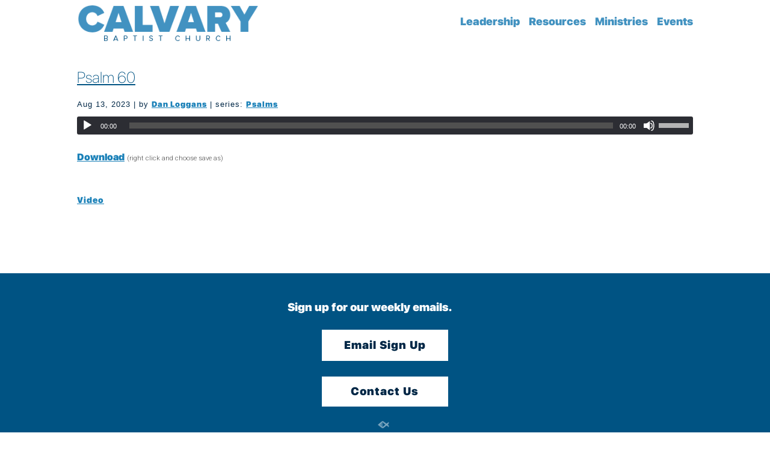

--- FILE ---
content_type: text/html; charset=UTF-8
request_url: https://www.cbcnormal.org/sermons/psalm-60/
body_size: 19541
content:
<!DOCTYPE html>
<html xmlns="http://www.w3.org/1999/xhtml" lang="en-US">
<head profile="http://gmpg.org/xfn/11">
<meta http-equiv="Content-Type" content="text/html; charset=UTF-8" />
<meta name="viewport" content="width=device-width" />
<meta name="apple-mobile-web-app-capable" content="no" />
<meta name="apple-mobile-web-app-status-bar-style" content="black" />

<title>Psalm 60 - Calvary Baptist Church</title>

			<meta property="og:url"           content="https://www.cbcnormal.org/sermons/psalm-60/" />
			<meta property="og:type"          content="article" />
			<meta property="og:title"         content="Psalm 60" />
			<meta property="og:image"         content="" />
			<meta property="og:description"   content="&#034;Sermon 2023-08-13&#034;. Released: 2023." />
				<link rel="apple-touch-icon" href="https://www.cbcnormal.org/wp-content/themes/SFWebTemplate/apple-touch-icon.png" />
	<link rel="stylesheet" id="SFstyle" href="https://www.cbcnormal.org/wp-content/themes/SFWebTemplate/style.css?ver=8.5.18" type="text/css" media="screen" />
<link rel="stylesheet" id="design_css" href="//sftheme.truepath.com/60/60.css" type="text/css" media="screen" />
<link id="mobileSheet" rel="stylesheet" href="https://www.cbcnormal.org/wp-content/themes/SFWebTemplate/mobile.css" type="text/css" media="screen" />
<link rel="pingback" href="https://www.cbcnormal.org/xmlrpc.php" />

<style>
	body .plFrontPage .SFblank {
	background:#FFF !important;
	background:rgba(255,255,255,0.7) !important;
	}
</style>
<!--[if lte IE 6]>
	<style type="text/css">
		img { behavior: url(https://www.cbcnormal.org/wp-content/themes/SFWebTemplate/js/iepngfix.htc) }
	</style> 
<![endif]-->

<meta name='robots' content='index, follow, max-image-preview:large, max-snippet:-1, max-video-preview:-1' />
	<style>img:is([sizes="auto" i], [sizes^="auto," i]) { contain-intrinsic-size: 3000px 1500px }</style>
	<style id="BGbackground">
/* Textures used by permission, based on http://subtlepatterns.com*/ body,body >#full_bg{background:rgb(255,255,255);background:rgba(255,255,255,1) /*nocover*/ url("https://sftheme.truepath.com/custom/textures/undefined.png") /*nocover*/;filter: progid:DXImageTransform.Microsoft.gradient(GradientType=0,startColorstr='#ffffffff', endColorstr='#ffffffff');}</style>
<style id="BGcontent"></style><style id="BGnav">
/* Textures used by permission, based on http://subtlepatterns.com*/ #body_wrapper #header,#body_wrapper #main_nav ul,body.menuOverflow #main_nav,.toTop{background:rgb(255,255,255);background:rgba(255,255,255,1) /*nocover*/ url("https://sftheme.truepath.com/custom/textures/undefined.png") /*nocover*/;filter: progid:DXImageTransform.Microsoft.gradient(GradientType=0,startColorstr='#ffffffff', endColorstr='#ffffffff');}</style>

	<!-- This site is optimized with the Yoast SEO plugin v24.4 - https://yoast.com/wordpress/plugins/seo/ -->
	<link rel="canonical" href="https://www.cbcnormal.org/sermons/psalm-60/" />
	<meta property="og:locale" content="en_US" />
	<meta property="og:type" content="article" />
	<meta property="og:title" content="Psalm 60 - Calvary Baptist Church" />
	<meta property="og:url" content="https://www.cbcnormal.org/sermons/psalm-60/" />
	<meta property="og:site_name" content="Calvary Baptist Church" />
	<meta property="article:modified_time" content="2023-08-14T16:21:27+00:00" />
	<meta name="twitter:card" content="summary_large_image" />
	<script type="application/ld+json" class="yoast-schema-graph">{"@context":"https://schema.org","@graph":[{"@type":"WebPage","@id":"https://www.cbcnormal.org/sermons/psalm-60/","url":"https://www.cbcnormal.org/sermons/psalm-60/","name":"Psalm 60 - Calvary Baptist Church","isPartOf":{"@id":"https://www.cbcnormal.org/#website"},"datePublished":"2023-08-13T16:31:04+00:00","dateModified":"2023-08-14T16:21:27+00:00","breadcrumb":{"@id":"https://www.cbcnormal.org/sermons/psalm-60/#breadcrumb"},"inLanguage":"en-US","potentialAction":[{"@type":"ReadAction","target":["https://www.cbcnormal.org/sermons/psalm-60/"]}]},{"@type":"BreadcrumbList","@id":"https://www.cbcnormal.org/sermons/psalm-60/#breadcrumb","itemListElement":[{"@type":"ListItem","position":1,"name":"Home","item":"https://www.cbcnormal.org/"},{"@type":"ListItem","position":2,"name":"Sermons","item":"https://www.cbcnormal.org/sermons/"},{"@type":"ListItem","position":3,"name":"Psalm 60"}]},{"@type":"WebSite","@id":"https://www.cbcnormal.org/#website","url":"https://www.cbcnormal.org/","name":"Calvary Baptist Church","description":"Calvary Baptist Church Normal IL","potentialAction":[{"@type":"SearchAction","target":{"@type":"EntryPoint","urlTemplate":"https://www.cbcnormal.org/?s={search_term_string}"},"query-input":{"@type":"PropertyValueSpecification","valueRequired":true,"valueName":"search_term_string"}}],"inLanguage":"en-US"}]}</script>
	<!-- / Yoast SEO plugin. -->


<link href='https://fonts.gstatic.com' crossorigin rel='preconnect' />
<link rel="alternate" type="text/xml" title="Calvary Baptist Church &raquo; Feed" href="https://www.cbcnormal.org/feed/" />
<link rel="alternate" type="text/xml" title="Calvary Baptist Church &raquo; Comments Feed" href="https://www.cbcnormal.org/comments/feed/" />
<style></style>		<!-- This site uses the Google Analytics by MonsterInsights plugin v9.11.1 - Using Analytics tracking - https://www.monsterinsights.com/ -->
							<script src="//www.googletagmanager.com/gtag/js?id=G-50QEE3VJL6"  data-cfasync="false" data-wpfc-render="false" type="text/javascript" async></script>
			<script data-cfasync="false" data-wpfc-render="false" type="text/javascript">
				var mi_version = '9.11.1';
				var mi_track_user = true;
				var mi_no_track_reason = '';
								var MonsterInsightsDefaultLocations = {"page_location":"https:\/\/www.cbcnormal.org\/sermons\/psalm-60\/"};
								if ( typeof MonsterInsightsPrivacyGuardFilter === 'function' ) {
					var MonsterInsightsLocations = (typeof MonsterInsightsExcludeQuery === 'object') ? MonsterInsightsPrivacyGuardFilter( MonsterInsightsExcludeQuery ) : MonsterInsightsPrivacyGuardFilter( MonsterInsightsDefaultLocations );
				} else {
					var MonsterInsightsLocations = (typeof MonsterInsightsExcludeQuery === 'object') ? MonsterInsightsExcludeQuery : MonsterInsightsDefaultLocations;
				}

								var disableStrs = [
										'ga-disable-G-50QEE3VJL6',
									];

				/* Function to detect opted out users */
				function __gtagTrackerIsOptedOut() {
					for (var index = 0; index < disableStrs.length; index++) {
						if (document.cookie.indexOf(disableStrs[index] + '=true') > -1) {
							return true;
						}
					}

					return false;
				}

				/* Disable tracking if the opt-out cookie exists. */
				if (__gtagTrackerIsOptedOut()) {
					for (var index = 0; index < disableStrs.length; index++) {
						window[disableStrs[index]] = true;
					}
				}

				/* Opt-out function */
				function __gtagTrackerOptout() {
					for (var index = 0; index < disableStrs.length; index++) {
						document.cookie = disableStrs[index] + '=true; expires=Thu, 31 Dec 2099 23:59:59 UTC; path=/';
						window[disableStrs[index]] = true;
					}
				}

				if ('undefined' === typeof gaOptout) {
					function gaOptout() {
						__gtagTrackerOptout();
					}
				}
								window.dataLayer = window.dataLayer || [];

				window.MonsterInsightsDualTracker = {
					helpers: {},
					trackers: {},
				};
				if (mi_track_user) {
					function __gtagDataLayer() {
						dataLayer.push(arguments);
					}

					function __gtagTracker(type, name, parameters) {
						if (!parameters) {
							parameters = {};
						}

						if (parameters.send_to) {
							__gtagDataLayer.apply(null, arguments);
							return;
						}

						if (type === 'event') {
														parameters.send_to = monsterinsights_frontend.v4_id;
							var hookName = name;
							if (typeof parameters['event_category'] !== 'undefined') {
								hookName = parameters['event_category'] + ':' + name;
							}

							if (typeof MonsterInsightsDualTracker.trackers[hookName] !== 'undefined') {
								MonsterInsightsDualTracker.trackers[hookName](parameters);
							} else {
								__gtagDataLayer('event', name, parameters);
							}
							
						} else {
							__gtagDataLayer.apply(null, arguments);
						}
					}

					__gtagTracker('js', new Date());
					__gtagTracker('set', {
						'developer_id.dZGIzZG': true,
											});
					if ( MonsterInsightsLocations.page_location ) {
						__gtagTracker('set', MonsterInsightsLocations);
					}
										__gtagTracker('config', 'G-50QEE3VJL6', {"forceSSL":"true","link_attribution":"true"} );
										window.gtag = __gtagTracker;										(function () {
						/* https://developers.google.com/analytics/devguides/collection/analyticsjs/ */
						/* ga and __gaTracker compatibility shim. */
						var noopfn = function () {
							return null;
						};
						var newtracker = function () {
							return new Tracker();
						};
						var Tracker = function () {
							return null;
						};
						var p = Tracker.prototype;
						p.get = noopfn;
						p.set = noopfn;
						p.send = function () {
							var args = Array.prototype.slice.call(arguments);
							args.unshift('send');
							__gaTracker.apply(null, args);
						};
						var __gaTracker = function () {
							var len = arguments.length;
							if (len === 0) {
								return;
							}
							var f = arguments[len - 1];
							if (typeof f !== 'object' || f === null || typeof f.hitCallback !== 'function') {
								if ('send' === arguments[0]) {
									var hitConverted, hitObject = false, action;
									if ('event' === arguments[1]) {
										if ('undefined' !== typeof arguments[3]) {
											hitObject = {
												'eventAction': arguments[3],
												'eventCategory': arguments[2],
												'eventLabel': arguments[4],
												'value': arguments[5] ? arguments[5] : 1,
											}
										}
									}
									if ('pageview' === arguments[1]) {
										if ('undefined' !== typeof arguments[2]) {
											hitObject = {
												'eventAction': 'page_view',
												'page_path': arguments[2],
											}
										}
									}
									if (typeof arguments[2] === 'object') {
										hitObject = arguments[2];
									}
									if (typeof arguments[5] === 'object') {
										Object.assign(hitObject, arguments[5]);
									}
									if ('undefined' !== typeof arguments[1].hitType) {
										hitObject = arguments[1];
										if ('pageview' === hitObject.hitType) {
											hitObject.eventAction = 'page_view';
										}
									}
									if (hitObject) {
										action = 'timing' === arguments[1].hitType ? 'timing_complete' : hitObject.eventAction;
										hitConverted = mapArgs(hitObject);
										__gtagTracker('event', action, hitConverted);
									}
								}
								return;
							}

							function mapArgs(args) {
								var arg, hit = {};
								var gaMap = {
									'eventCategory': 'event_category',
									'eventAction': 'event_action',
									'eventLabel': 'event_label',
									'eventValue': 'event_value',
									'nonInteraction': 'non_interaction',
									'timingCategory': 'event_category',
									'timingVar': 'name',
									'timingValue': 'value',
									'timingLabel': 'event_label',
									'page': 'page_path',
									'location': 'page_location',
									'title': 'page_title',
									'referrer' : 'page_referrer',
								};
								for (arg in args) {
																		if (!(!args.hasOwnProperty(arg) || !gaMap.hasOwnProperty(arg))) {
										hit[gaMap[arg]] = args[arg];
									} else {
										hit[arg] = args[arg];
									}
								}
								return hit;
							}

							try {
								f.hitCallback();
							} catch (ex) {
							}
						};
						__gaTracker.create = newtracker;
						__gaTracker.getByName = newtracker;
						__gaTracker.getAll = function () {
							return [];
						};
						__gaTracker.remove = noopfn;
						__gaTracker.loaded = true;
						window['__gaTracker'] = __gaTracker;
					})();
									} else {
										console.log("");
					(function () {
						function __gtagTracker() {
							return null;
						}

						window['__gtagTracker'] = __gtagTracker;
						window['gtag'] = __gtagTracker;
					})();
									}
			</script>
							<!-- / Google Analytics by MonsterInsights -->
		<script type="text/javascript">
/* <![CDATA[ */
window._wpemojiSettings = {"baseUrl":"https:\/\/s.w.org\/images\/core\/emoji\/16.0.1\/72x72\/","ext":".png","svgUrl":"https:\/\/s.w.org\/images\/core\/emoji\/16.0.1\/svg\/","svgExt":".svg","source":{"concatemoji":"https:\/\/www.cbcnormal.org\/wp-includes\/js\/wp-emoji-release.min.js?ver=6.8.3"}};
/*! This file is auto-generated */
!function(s,n){var o,i,e;function c(e){try{var t={supportTests:e,timestamp:(new Date).valueOf()};sessionStorage.setItem(o,JSON.stringify(t))}catch(e){}}function p(e,t,n){e.clearRect(0,0,e.canvas.width,e.canvas.height),e.fillText(t,0,0);var t=new Uint32Array(e.getImageData(0,0,e.canvas.width,e.canvas.height).data),a=(e.clearRect(0,0,e.canvas.width,e.canvas.height),e.fillText(n,0,0),new Uint32Array(e.getImageData(0,0,e.canvas.width,e.canvas.height).data));return t.every(function(e,t){return e===a[t]})}function u(e,t){e.clearRect(0,0,e.canvas.width,e.canvas.height),e.fillText(t,0,0);for(var n=e.getImageData(16,16,1,1),a=0;a<n.data.length;a++)if(0!==n.data[a])return!1;return!0}function f(e,t,n,a){switch(t){case"flag":return n(e,"\ud83c\udff3\ufe0f\u200d\u26a7\ufe0f","\ud83c\udff3\ufe0f\u200b\u26a7\ufe0f")?!1:!n(e,"\ud83c\udde8\ud83c\uddf6","\ud83c\udde8\u200b\ud83c\uddf6")&&!n(e,"\ud83c\udff4\udb40\udc67\udb40\udc62\udb40\udc65\udb40\udc6e\udb40\udc67\udb40\udc7f","\ud83c\udff4\u200b\udb40\udc67\u200b\udb40\udc62\u200b\udb40\udc65\u200b\udb40\udc6e\u200b\udb40\udc67\u200b\udb40\udc7f");case"emoji":return!a(e,"\ud83e\udedf")}return!1}function g(e,t,n,a){var r="undefined"!=typeof WorkerGlobalScope&&self instanceof WorkerGlobalScope?new OffscreenCanvas(300,150):s.createElement("canvas"),o=r.getContext("2d",{willReadFrequently:!0}),i=(o.textBaseline="top",o.font="600 32px Arial",{});return e.forEach(function(e){i[e]=t(o,e,n,a)}),i}function t(e){var t=s.createElement("script");t.src=e,t.defer=!0,s.head.appendChild(t)}"undefined"!=typeof Promise&&(o="wpEmojiSettingsSupports",i=["flag","emoji"],n.supports={everything:!0,everythingExceptFlag:!0},e=new Promise(function(e){s.addEventListener("DOMContentLoaded",e,{once:!0})}),new Promise(function(t){var n=function(){try{var e=JSON.parse(sessionStorage.getItem(o));if("object"==typeof e&&"number"==typeof e.timestamp&&(new Date).valueOf()<e.timestamp+604800&&"object"==typeof e.supportTests)return e.supportTests}catch(e){}return null}();if(!n){if("undefined"!=typeof Worker&&"undefined"!=typeof OffscreenCanvas&&"undefined"!=typeof URL&&URL.createObjectURL&&"undefined"!=typeof Blob)try{var e="postMessage("+g.toString()+"("+[JSON.stringify(i),f.toString(),p.toString(),u.toString()].join(",")+"));",a=new Blob([e],{type:"text/javascript"}),r=new Worker(URL.createObjectURL(a),{name:"wpTestEmojiSupports"});return void(r.onmessage=function(e){c(n=e.data),r.terminate(),t(n)})}catch(e){}c(n=g(i,f,p,u))}t(n)}).then(function(e){for(var t in e)n.supports[t]=e[t],n.supports.everything=n.supports.everything&&n.supports[t],"flag"!==t&&(n.supports.everythingExceptFlag=n.supports.everythingExceptFlag&&n.supports[t]);n.supports.everythingExceptFlag=n.supports.everythingExceptFlag&&!n.supports.flag,n.DOMReady=!1,n.readyCallback=function(){n.DOMReady=!0}}).then(function(){return e}).then(function(){var e;n.supports.everything||(n.readyCallback(),(e=n.source||{}).concatemoji?t(e.concatemoji):e.wpemoji&&e.twemoji&&(t(e.twemoji),t(e.wpemoji)))}))}((window,document),window._wpemojiSettings);
/* ]]> */
</script>
<style>@import "";

	@font-face {
		font-family:'OpenSans-Bold';
		font-style:normal;
		src: url(https://www.cbcnormal.org/wp-content/uploads/2014/03/OpenSans-Bold.ttf);
	}
	@font-face {
		font-family:'OpenSans-Light';
		font-style:normal;
		src: url(https://www.cbcnormal.org/wp-content/uploads/2014/03/OpenSans-Light.ttf);
	}
	@font-face {
		font-family:'OpenSans-Regular';
		font-style:normal;
		src: url(https://www.cbcnormal.org/wp-content/uploads/2014/03/OpenSans-Regular.ttf);
	}
	@font-face {
		font-family:'Santi Rey - Gazpacho Heavy copy';
		font-style:normal;
		src: url(https://www.cbcnormal.org/wp-content/uploads/2021/02/Santi-Rey-Gazpacho-Heavy-copy.otf);
	}
	@font-face {
		font-family:'Santi Rey - Gazpacho Thin copy';
		font-style:normal;
		src: url(https://www.cbcnormal.org/wp-content/uploads/2021/02/Santi-Rey-Gazpacho-Thin-copy.otf);
	}
	@font-face {
		font-family:'SF-Pro-Display-Black';
		font-style:normal;
		src: url(https://www.cbcnormal.org/wp-content/uploads/2021/02/SF-Pro-Display-Black.otf);
	}
	@font-face {
		font-family:'SF-Pro-Display-Thin';
		font-style:normal;
		src: url(https://www.cbcnormal.org/wp-content/uploads/2021/02/SF-Pro-Display-Thin.otf);
	}</style><link rel="stylesheet" type="text/css" href="https://fonts.googleapis.com/css?family=ABeeZee|Abril+Fatface|Aguafina+Script|Alegreya%3A400%2C700|Alfa+Slab+One|Antic+Didone|Archivo+Narrow%3A400%2C700|Arimo%3A400%2C700|Arvo%3A400%2C700|Bangers|Bevan|Bowlby+One|Cabin%3A400%2C500%2C600%2C700|Cantata+One|Carrois+Gothic|Caudex%3A400%2C700|Cinzel%3A400%2C700|Cinzel+Decorative%3A400%2C700|Codystar%3A300%2C400|Comfortaa%3A300%2C400%2C700|Covered+By+Your+Grace%3A400|Cutive|Dancing+Script%3A400%2C700|Domine%3A400%2C700|Droid+Sans%3A400%2C700|Droid+Serif%3A400%2C700|Englebert|Enriqueta%3A400%2C700|Exo+2%3A300%2C400%2C600%2C700|Fauna+One|Fjalla+One|Gentium+Book+Basic%3A400%2C400italic%2C700|Glegoo%3A400%2C700|Gloria+Hallelujah|Great+Vibes|Gruppo|Hammersmith+One|Holtwood+One+SC|Julius+Sans+One|Jura%3A300%2C400%2C600|Lato%3A300%2C400%2C700|Libre+Baskerville%3A400%2C700|Lobster+Two%3A400%2C400italic%2C700%2C700italic|Lora%3A400%2C700|Maiden+Orange|Merriweather%3A300%2C400%2C700%2C900|Michroma|Montserrat%3A300%2C400%2C700|Nixie+One|Numans|Old+Standard+TT%3A400%2C700|Open+Sans%3A300%2C400%2C600%2C700|Open+Sans+Condensed%3A300%2C300italic%2C700|Oswald%3A300%2C400%2C700|Ovo|Pacifico|Passion+One%3A400%2C700|Permanent+Marker|Playfair+Display%3A400%2C700%2C900|Poiret+One%3A400|Pontano+Sans|Prata|Poppins|PT+Sans+Narrow%3A400%2C700|PT+Serif%3A400%2C700|Questrial|Quicksand%3A400%2C700|Raleway%3A300%2C400%2C600%2C700|Raleway+Dots|Righteous|Roboto%3A300%2C400%2C700|Roboto+Condensed%3A300%2C400%2C700|Roboto+Slab%3A300%2C400%2C700|Rokkitt%3A400%2C700|Sacramento|Sanchez|Sansita+One|Satisfy|Shadows+Into+Light|Sigmar+One|Slabo+13px%3A400|Source+Sans+Pro%3A200%2C300%2C400%2C600%2C700%2C900|Source+Serif+Pro%3A400%2C600%2C700|Ubuntu%3A300%2C400%2C700|Viga|Wire+One"><link rel='stylesheet' id='btnStyle-css' href='https://www.cbcnormal.org/wp-content/themes/SFWebTemplate/plugins/Layout/css/linkBtnStyle.css?ver=8.5.18' type='text/css' media='all' />
<link rel='stylesheet' id='fontello-css' href='https://www.cbcnormal.org/wp-content/themes/SFWebTemplate/plugins/blog/css/css/fontello.css?ver=6.8.3' type='text/css' media='all' />
<link rel='stylesheet' id='mediaelement-css' href='https://www.cbcnormal.org/wp-includes/js/mediaelement/mediaelementplayer-legacy.min.css?ver=4.2.17' type='text/css' media='all' />
<link rel='stylesheet' id='wp-mediaelement-css' href='https://www.cbcnormal.org/wp-includes/js/mediaelement/wp-mediaelement.min.css?ver=6.8.3' type='text/css' media='all' />
<style id='wp-emoji-styles-inline-css' type='text/css'>

	img.wp-smiley, img.emoji {
		display: inline !important;
		border: none !important;
		box-shadow: none !important;
		height: 1em !important;
		width: 1em !important;
		margin: 0 0.07em !important;
		vertical-align: -0.1em !important;
		background: none !important;
		padding: 0 !important;
	}
</style>
<link rel='stylesheet' id='wp-block-library-css' href='https://www.cbcnormal.org/wp-includes/css/dist/block-library/style.min.css?ver=6.8.3' type='text/css' media='all' />
<style id='classic-theme-styles-inline-css' type='text/css'>
/*! This file is auto-generated */
.wp-block-button__link{color:#fff;background-color:#32373c;border-radius:9999px;box-shadow:none;text-decoration:none;padding:calc(.667em + 2px) calc(1.333em + 2px);font-size:1.125em}.wp-block-file__button{background:#32373c;color:#fff;text-decoration:none}
</style>
<link rel='stylesheet' id='fmsform-block-css' href='https://www.cbcnormal.org/wp-content/plugins/com.ministrybrands.forms/editor/gutenberg/blocks/fmsform/style.css?ver=1740417886' type='text/css' media='all' />
<link rel='stylesheet' id='prayer-cloud-block-css' href='https://www.cbcnormal.org/wp-content/plugins/com.ministrybrands.prayer/editor/gutenberg/blocks/prayer-cloud/style.css?ver=1760652750' type='text/css' media='all' />
<style id='global-styles-inline-css' type='text/css'>
:root{--wp--preset--aspect-ratio--square: 1;--wp--preset--aspect-ratio--4-3: 4/3;--wp--preset--aspect-ratio--3-4: 3/4;--wp--preset--aspect-ratio--3-2: 3/2;--wp--preset--aspect-ratio--2-3: 2/3;--wp--preset--aspect-ratio--16-9: 16/9;--wp--preset--aspect-ratio--9-16: 9/16;--wp--preset--color--black: #000000;--wp--preset--color--cyan-bluish-gray: #abb8c3;--wp--preset--color--white: #ffffff;--wp--preset--color--pale-pink: #f78da7;--wp--preset--color--vivid-red: #cf2e2e;--wp--preset--color--luminous-vivid-orange: #ff6900;--wp--preset--color--luminous-vivid-amber: #fcb900;--wp--preset--color--light-green-cyan: #7bdcb5;--wp--preset--color--vivid-green-cyan: #00d084;--wp--preset--color--pale-cyan-blue: #8ed1fc;--wp--preset--color--vivid-cyan-blue: #0693e3;--wp--preset--color--vivid-purple: #9b51e0;--wp--preset--gradient--vivid-cyan-blue-to-vivid-purple: linear-gradient(135deg,rgba(6,147,227,1) 0%,rgb(155,81,224) 100%);--wp--preset--gradient--light-green-cyan-to-vivid-green-cyan: linear-gradient(135deg,rgb(122,220,180) 0%,rgb(0,208,130) 100%);--wp--preset--gradient--luminous-vivid-amber-to-luminous-vivid-orange: linear-gradient(135deg,rgba(252,185,0,1) 0%,rgba(255,105,0,1) 100%);--wp--preset--gradient--luminous-vivid-orange-to-vivid-red: linear-gradient(135deg,rgba(255,105,0,1) 0%,rgb(207,46,46) 100%);--wp--preset--gradient--very-light-gray-to-cyan-bluish-gray: linear-gradient(135deg,rgb(238,238,238) 0%,rgb(169,184,195) 100%);--wp--preset--gradient--cool-to-warm-spectrum: linear-gradient(135deg,rgb(74,234,220) 0%,rgb(151,120,209) 20%,rgb(207,42,186) 40%,rgb(238,44,130) 60%,rgb(251,105,98) 80%,rgb(254,248,76) 100%);--wp--preset--gradient--blush-light-purple: linear-gradient(135deg,rgb(255,206,236) 0%,rgb(152,150,240) 100%);--wp--preset--gradient--blush-bordeaux: linear-gradient(135deg,rgb(254,205,165) 0%,rgb(254,45,45) 50%,rgb(107,0,62) 100%);--wp--preset--gradient--luminous-dusk: linear-gradient(135deg,rgb(255,203,112) 0%,rgb(199,81,192) 50%,rgb(65,88,208) 100%);--wp--preset--gradient--pale-ocean: linear-gradient(135deg,rgb(255,245,203) 0%,rgb(182,227,212) 50%,rgb(51,167,181) 100%);--wp--preset--gradient--electric-grass: linear-gradient(135deg,rgb(202,248,128) 0%,rgb(113,206,126) 100%);--wp--preset--gradient--midnight: linear-gradient(135deg,rgb(2,3,129) 0%,rgb(40,116,252) 100%);--wp--preset--font-size--small: 13px;--wp--preset--font-size--medium: 20px;--wp--preset--font-size--large: 36px;--wp--preset--font-size--x-large: 42px;--wp--preset--spacing--20: 0.44rem;--wp--preset--spacing--30: 0.67rem;--wp--preset--spacing--40: 1rem;--wp--preset--spacing--50: 1.5rem;--wp--preset--spacing--60: 2.25rem;--wp--preset--spacing--70: 3.38rem;--wp--preset--spacing--80: 5.06rem;--wp--preset--shadow--natural: 6px 6px 9px rgba(0, 0, 0, 0.2);--wp--preset--shadow--deep: 12px 12px 50px rgba(0, 0, 0, 0.4);--wp--preset--shadow--sharp: 6px 6px 0px rgba(0, 0, 0, 0.2);--wp--preset--shadow--outlined: 6px 6px 0px -3px rgba(255, 255, 255, 1), 6px 6px rgba(0, 0, 0, 1);--wp--preset--shadow--crisp: 6px 6px 0px rgba(0, 0, 0, 1);}:where(.is-layout-flex){gap: 0.5em;}:where(.is-layout-grid){gap: 0.5em;}body .is-layout-flex{display: flex;}.is-layout-flex{flex-wrap: wrap;align-items: center;}.is-layout-flex > :is(*, div){margin: 0;}body .is-layout-grid{display: grid;}.is-layout-grid > :is(*, div){margin: 0;}:where(.wp-block-columns.is-layout-flex){gap: 2em;}:where(.wp-block-columns.is-layout-grid){gap: 2em;}:where(.wp-block-post-template.is-layout-flex){gap: 1.25em;}:where(.wp-block-post-template.is-layout-grid){gap: 1.25em;}.has-black-color{color: var(--wp--preset--color--black) !important;}.has-cyan-bluish-gray-color{color: var(--wp--preset--color--cyan-bluish-gray) !important;}.has-white-color{color: var(--wp--preset--color--white) !important;}.has-pale-pink-color{color: var(--wp--preset--color--pale-pink) !important;}.has-vivid-red-color{color: var(--wp--preset--color--vivid-red) !important;}.has-luminous-vivid-orange-color{color: var(--wp--preset--color--luminous-vivid-orange) !important;}.has-luminous-vivid-amber-color{color: var(--wp--preset--color--luminous-vivid-amber) !important;}.has-light-green-cyan-color{color: var(--wp--preset--color--light-green-cyan) !important;}.has-vivid-green-cyan-color{color: var(--wp--preset--color--vivid-green-cyan) !important;}.has-pale-cyan-blue-color{color: var(--wp--preset--color--pale-cyan-blue) !important;}.has-vivid-cyan-blue-color{color: var(--wp--preset--color--vivid-cyan-blue) !important;}.has-vivid-purple-color{color: var(--wp--preset--color--vivid-purple) !important;}.has-black-background-color{background-color: var(--wp--preset--color--black) !important;}.has-cyan-bluish-gray-background-color{background-color: var(--wp--preset--color--cyan-bluish-gray) !important;}.has-white-background-color{background-color: var(--wp--preset--color--white) !important;}.has-pale-pink-background-color{background-color: var(--wp--preset--color--pale-pink) !important;}.has-vivid-red-background-color{background-color: var(--wp--preset--color--vivid-red) !important;}.has-luminous-vivid-orange-background-color{background-color: var(--wp--preset--color--luminous-vivid-orange) !important;}.has-luminous-vivid-amber-background-color{background-color: var(--wp--preset--color--luminous-vivid-amber) !important;}.has-light-green-cyan-background-color{background-color: var(--wp--preset--color--light-green-cyan) !important;}.has-vivid-green-cyan-background-color{background-color: var(--wp--preset--color--vivid-green-cyan) !important;}.has-pale-cyan-blue-background-color{background-color: var(--wp--preset--color--pale-cyan-blue) !important;}.has-vivid-cyan-blue-background-color{background-color: var(--wp--preset--color--vivid-cyan-blue) !important;}.has-vivid-purple-background-color{background-color: var(--wp--preset--color--vivid-purple) !important;}.has-black-border-color{border-color: var(--wp--preset--color--black) !important;}.has-cyan-bluish-gray-border-color{border-color: var(--wp--preset--color--cyan-bluish-gray) !important;}.has-white-border-color{border-color: var(--wp--preset--color--white) !important;}.has-pale-pink-border-color{border-color: var(--wp--preset--color--pale-pink) !important;}.has-vivid-red-border-color{border-color: var(--wp--preset--color--vivid-red) !important;}.has-luminous-vivid-orange-border-color{border-color: var(--wp--preset--color--luminous-vivid-orange) !important;}.has-luminous-vivid-amber-border-color{border-color: var(--wp--preset--color--luminous-vivid-amber) !important;}.has-light-green-cyan-border-color{border-color: var(--wp--preset--color--light-green-cyan) !important;}.has-vivid-green-cyan-border-color{border-color: var(--wp--preset--color--vivid-green-cyan) !important;}.has-pale-cyan-blue-border-color{border-color: var(--wp--preset--color--pale-cyan-blue) !important;}.has-vivid-cyan-blue-border-color{border-color: var(--wp--preset--color--vivid-cyan-blue) !important;}.has-vivid-purple-border-color{border-color: var(--wp--preset--color--vivid-purple) !important;}.has-vivid-cyan-blue-to-vivid-purple-gradient-background{background: var(--wp--preset--gradient--vivid-cyan-blue-to-vivid-purple) !important;}.has-light-green-cyan-to-vivid-green-cyan-gradient-background{background: var(--wp--preset--gradient--light-green-cyan-to-vivid-green-cyan) !important;}.has-luminous-vivid-amber-to-luminous-vivid-orange-gradient-background{background: var(--wp--preset--gradient--luminous-vivid-amber-to-luminous-vivid-orange) !important;}.has-luminous-vivid-orange-to-vivid-red-gradient-background{background: var(--wp--preset--gradient--luminous-vivid-orange-to-vivid-red) !important;}.has-very-light-gray-to-cyan-bluish-gray-gradient-background{background: var(--wp--preset--gradient--very-light-gray-to-cyan-bluish-gray) !important;}.has-cool-to-warm-spectrum-gradient-background{background: var(--wp--preset--gradient--cool-to-warm-spectrum) !important;}.has-blush-light-purple-gradient-background{background: var(--wp--preset--gradient--blush-light-purple) !important;}.has-blush-bordeaux-gradient-background{background: var(--wp--preset--gradient--blush-bordeaux) !important;}.has-luminous-dusk-gradient-background{background: var(--wp--preset--gradient--luminous-dusk) !important;}.has-pale-ocean-gradient-background{background: var(--wp--preset--gradient--pale-ocean) !important;}.has-electric-grass-gradient-background{background: var(--wp--preset--gradient--electric-grass) !important;}.has-midnight-gradient-background{background: var(--wp--preset--gradient--midnight) !important;}.has-small-font-size{font-size: var(--wp--preset--font-size--small) !important;}.has-medium-font-size{font-size: var(--wp--preset--font-size--medium) !important;}.has-large-font-size{font-size: var(--wp--preset--font-size--large) !important;}.has-x-large-font-size{font-size: var(--wp--preset--font-size--x-large) !important;}
:where(.wp-block-post-template.is-layout-flex){gap: 1.25em;}:where(.wp-block-post-template.is-layout-grid){gap: 1.25em;}
:where(.wp-block-columns.is-layout-flex){gap: 2em;}:where(.wp-block-columns.is-layout-grid){gap: 2em;}
:root :where(.wp-block-pullquote){font-size: 1.5em;line-height: 1.6;}
</style>
<link rel='stylesheet' id='wc-gallery-style-css' href='https://www.cbcnormal.org/wp-content/plugins/wc-gallery/includes/css/style.css?ver=1.67' type='text/css' media='all' />
<link rel='stylesheet' id='wc-gallery-popup-style-css' href='https://www.cbcnormal.org/wp-content/plugins/wc-gallery/includes/css/magnific-popup.css?ver=1.1.0' type='text/css' media='all' />
<link rel='stylesheet' id='wc-gallery-flexslider-style-css' href='https://www.cbcnormal.org/wp-content/plugins/wc-gallery/includes/vendors/flexslider/flexslider.css?ver=2.6.1' type='text/css' media='all' />
<link rel='stylesheet' id='wc-gallery-owlcarousel-style-css' href='https://www.cbcnormal.org/wp-content/plugins/wc-gallery/includes/vendors/owlcarousel/assets/owl.carousel.css?ver=2.1.4' type='text/css' media='all' />
<link rel='stylesheet' id='wc-gallery-owlcarousel-theme-style-css' href='https://www.cbcnormal.org/wp-content/plugins/wc-gallery/includes/vendors/owlcarousel/assets/owl.theme.default.css?ver=2.1.4' type='text/css' media='all' />
<link rel='stylesheet' id='sf-parallax-css-css' href='https://www.cbcnormal.org/wp-content/themes/SFWebTemplate/plugins/Layout/js/parallax/PL.css?ver=8.5.18' type='text/css' media='all' />
<link rel='stylesheet' id='sf-wait-spinner-css' href='https://www.cbcnormal.org/wp-content/themes/SFWebTemplate/plugins/admin/css/wait-spinner.css?ver=8.5.18' type='text/css' media='all' />
<link rel='stylesheet' id='sermoncommon-css' href='https://www.cbcnormal.org/wp-content/themes/SFWebTemplate/plugins/sermons/css/sermon.css?ver=8.5.18' type='text/css' media='all' />
<link rel='stylesheet' id='sfsermonstyle-css' href='https://www.cbcnormal.org/wp-content/themes/SFWebTemplate/plugins/sermons/theme/flatDark.css?ver=8.5.18' type='text/css' media='all' />
<link rel='stylesheet' id='wc-gallery-simpler-css' href='https://www.cbcnormal.org/wp-content/themes/SFWebTemplate/plugins/Layout/css/simple-wc-gallery.css?ver=8.5.18' type='text/css' media='all' />
<script type="text/javascript">
	var _gaq = _gaq || [];
	_gaq.push(['sf._setAccount', 'UA-25906680-5'],
		['sf._setDomainName', 'www.cbcnormal.org'],
		['sf._setAllowLinker', true],
		['sf._setCustomVar', 1, 'user', '0', 1],
		['sf._setCustomVar', 2, 'theme', '60', 3],
		['sf._setCustomVar', 3, 'all_posts', '434', 3],
		['sf._setCustomVar', 4, 'imageEditor', '', 3],
		['sf._setCustomVar', 5, 'plugins', '16', 3],
		['sf._trackPageview']
	);

	(function() {
		var ga = document.createElement('script'); ga.type = 'text/javascript'; ga.async = true;
		ga.src = ('https:' == document.location.protocol ? 'https://ssl' : 'http://www') + '.google-analytics.com/ga.js';
		var s = document.getElementsByTagName('script')[0]; s.parentNode.insertBefore(ga, s);
//		(document.getElementsByTagName('head')[0] || document.getElementsByTagName('body')[0]).appendChild(ga);
	})();
</script>
<script type='text/javascript' src='https://www.cbcnormal.org/wp-admin/load-scripts.php?c=gzip&amp;load%5Bchunk_0%5D=jquery-core,jquery-migrate&amp;ver=6.8.3'></script>
<script type="text/javascript" id="mediaelement-core-js-before">
/* <![CDATA[ */
var mejsL10n = {"language":"en","strings":{"mejs.download-file":"Download File","mejs.install-flash":"You are using a browser that does not have Flash player enabled or installed. Please turn on your Flash player plugin or download the latest version from https:\/\/get.adobe.com\/flashplayer\/","mejs.fullscreen":"Fullscreen","mejs.play":"Play","mejs.pause":"Pause","mejs.time-slider":"Time Slider","mejs.time-help-text":"Use Left\/Right Arrow keys to advance one second, Up\/Down arrows to advance ten seconds.","mejs.live-broadcast":"Live Broadcast","mejs.volume-help-text":"Use Up\/Down Arrow keys to increase or decrease volume.","mejs.unmute":"Unmute","mejs.mute":"Mute","mejs.volume-slider":"Volume Slider","mejs.video-player":"Video Player","mejs.audio-player":"Audio Player","mejs.captions-subtitles":"Captions\/Subtitles","mejs.captions-chapters":"Chapters","mejs.none":"None","mejs.afrikaans":"Afrikaans","mejs.albanian":"Albanian","mejs.arabic":"Arabic","mejs.belarusian":"Belarusian","mejs.bulgarian":"Bulgarian","mejs.catalan":"Catalan","mejs.chinese":"Chinese","mejs.chinese-simplified":"Chinese (Simplified)","mejs.chinese-traditional":"Chinese (Traditional)","mejs.croatian":"Croatian","mejs.czech":"Czech","mejs.danish":"Danish","mejs.dutch":"Dutch","mejs.english":"English","mejs.estonian":"Estonian","mejs.filipino":"Filipino","mejs.finnish":"Finnish","mejs.french":"French","mejs.galician":"Galician","mejs.german":"German","mejs.greek":"Greek","mejs.haitian-creole":"Haitian Creole","mejs.hebrew":"Hebrew","mejs.hindi":"Hindi","mejs.hungarian":"Hungarian","mejs.icelandic":"Icelandic","mejs.indonesian":"Indonesian","mejs.irish":"Irish","mejs.italian":"Italian","mejs.japanese":"Japanese","mejs.korean":"Korean","mejs.latvian":"Latvian","mejs.lithuanian":"Lithuanian","mejs.macedonian":"Macedonian","mejs.malay":"Malay","mejs.maltese":"Maltese","mejs.norwegian":"Norwegian","mejs.persian":"Persian","mejs.polish":"Polish","mejs.portuguese":"Portuguese","mejs.romanian":"Romanian","mejs.russian":"Russian","mejs.serbian":"Serbian","mejs.slovak":"Slovak","mejs.slovenian":"Slovenian","mejs.spanish":"Spanish","mejs.swahili":"Swahili","mejs.swedish":"Swedish","mejs.tagalog":"Tagalog","mejs.thai":"Thai","mejs.turkish":"Turkish","mejs.ukrainian":"Ukrainian","mejs.vietnamese":"Vietnamese","mejs.welsh":"Welsh","mejs.yiddish":"Yiddish"}};
/* ]]> */
</script>
<script type="text/javascript" src="https://www.cbcnormal.org/wp-includes/js/mediaelement/mediaelement-and-player.min.js?ver=4.2.17" id="mediaelement-core-js"></script>
<script type="text/javascript" src="https://www.cbcnormal.org/wp-includes/js/mediaelement/mediaelement-migrate.min.js?ver=6.8.3" id="mediaelement-migrate-js"></script>
<script type="text/javascript" id="mediaelement-js-extra">
/* <![CDATA[ */
var _wpmejsSettings = {"pluginPath":"\/wp-includes\/js\/mediaelement\/","classPrefix":"mejs-","stretching":"responsive","audioShortcodeLibrary":"mediaelement","videoShortcodeLibrary":"mediaelement"};
/* ]]> */
</script>
<script type="text/javascript" src="https://www.cbcnormal.org/wp-content/themes/SFWebTemplate/js.php?js=plugins/sermons/js/jquery.autoellipsis.js?ver=8.5.18" id="sermonEllipsize-js"></script>
<script type="text/javascript" id="sermons-js-js-extra">
/* <![CDATA[ */
var sermondata = {"sermonsPopupURL":"https:\/\/www.cbcnormal.org\/wp-admin\/media-upload.php?for=sermon&type=audio&TB_iframe=true","notesPopupURL":"https:\/\/www.cbcnormal.org\/wp-admin\/media-upload.php?TB_iframe=true"};
/* ]]> */
</script>
<script type="text/javascript" src="https://www.cbcnormal.org/wp-content/themes/SFWebTemplate/js.php?js=plugins/sermons/js/sermon.js?ver=8.5.18" id="sermons-js-js"></script>
<script type="text/javascript" src="https://www.cbcnormal.org/wp-content/themes/SFWebTemplate/js.php?js=plugins/sermons/js/jquery.placeholder.min.js?ver=6.8.3" id="placeholder-js"></script>
<script type="text/javascript" src="https://www.cbcnormal.org/wp-content/themes/SFWebTemplate/js.php?js=js/common-noms.js?ver=8.5.18" id="SFnonMS-js"></script>
<script type="text/javascript" src="https://www.cbcnormal.org/wp-content/themes/SFWebTemplate/js.php?js=js/cycle.js?ver=20130327" id="cycle-js"></script>
<script type="text/javascript" src="https://www.cbcnormal.org/wp-content/themes/SFWebTemplate/js.php?js=js/cycle2.plugins.js?ver=20140128" id="cycle-plugins-js"></script>
<script type="text/javascript" src="https://www.cbcnormal.org/wp-includes/js/underscore.min.js?ver=1.13.7" id="underscore-js"></script>
<script type="text/javascript" id="theme_common-js-extra">
/* <![CDATA[ */
var wpbasehome = "https:\/\/www.cbcnormal.org\/wp-content\/uploads\/";
/* ]]> */
</script>
<script type="text/javascript" src="https://www.cbcnormal.org/wp-content/themes/SFWebTemplate/js.php?js=js/common.js?ver=8.5.18" id="theme_common-js"></script>
<script type="text/javascript" src="https://www.cbcnormal.org/wp-content/plugins/google-analytics-for-wordpress/assets/js/frontend-gtag.min.js?ver=9.11.1" id="monsterinsights-frontend-script-js" async="async" data-wp-strategy="async"></script>
<script data-cfasync="false" data-wpfc-render="false" type="text/javascript" id='monsterinsights-frontend-script-js-extra'>/* <![CDATA[ */
var monsterinsights_frontend = {"js_events_tracking":"true","download_extensions":"doc,pdf,ppt,zip,xls,docx,pptx,xlsx","inbound_paths":"[{\"path\":\"\\\/go\\\/\",\"label\":\"affiliate\"},{\"path\":\"\\\/recommend\\\/\",\"label\":\"affiliate\"}]","home_url":"https:\/\/www.cbcnormal.org","hash_tracking":"false","v4_id":"G-50QEE3VJL6"};/* ]]> */
</script>
<script type="text/javascript" src="https://www.cbcnormal.org/wp-content/themes/SFWebTemplate/js.php?js=plugins/Layout/js/parallax/tubular-video/js/jquery.tubular.1.0.js?ver=8.5.18" id="tubular-js"></script>
<script type="text/javascript" src="https://www.cbcnormal.org/wp-content/themes/SFWebTemplate/js.php?js=plugins/Layout/js/parallax/waypoints.js?ver=8.5.18" id="waypoints-js"></script>
<script type="text/javascript" src="https://www.cbcnormal.org/wp-content/themes/SFWebTemplate/js.php?js=plugins/Layout/js/parallax/jquery.overlap.js?ver=8.5.18" id="jqOverlap-js"></script>
<script type="text/javascript" src="https://www.cbcnormal.org/wp-content/themes/SFWebTemplate/js.php?js=plugins/Layout/js/parallax/PL.js?ver=8.5.18" id="sf-parallax-js"></script>
<script type="text/javascript" src="https://www.cbcnormal.org/wp-content/themes/SFWebTemplate/js.php?js=plugins/sermons/js/sermons_Common.js?ver=8.5.18" id="sf_sermons_common-js"></script>
<link rel="https://api.w.org/" href="https://www.cbcnormal.org/wp-json/" /><link rel="EditURI" type="application/rsd+xml" title="RSD" href="https://www.cbcnormal.org/xmlrpc.php?rsd" />
<link rel='shortlink' href='https://www.cbcnormal.org/?p=5119' />
<link rel="alternate" title="oEmbed (JSON)" type="application/json+oembed" href="https://www.cbcnormal.org/wp-json/oembed/1.0/embed?url=https%3A%2F%2Fwww.cbcnormal.org%2Fsermons%2Fpsalm-60%2F" />
<link rel="alternate" title="oEmbed (XML)" type="text/xml+oembed" href="https://www.cbcnormal.org/wp-json/oembed/1.0/embed?url=https%3A%2F%2Fwww.cbcnormal.org%2Fsermons%2Fpsalm-60%2F&#038;format=xml" />
<!-- Analytics by WP Statistics - https://wp-statistics.com -->
<style id="sermonBG">body div.sermon_playlist.sermon_playlist, body .wp-playlist.wp-audio-playlist{}</style><style type="text/css">.recentcomments a{display:inline !important;padding:0 !important;margin:0 !important;}</style><style id="SF_Font_SiteTitle-weight"></style><style id="SF_Font_Nav">body #main_nav li a, body #main_nav li,body #main_nav ul.sub-menu li a,body #main_nav ul.children li a,body.mobileOn .menu_btn .withInner, body.mobileOn .menu_btn .menuWord,body.menuOverflow #main_nav li a,body #main_nav2, #main_nav2 >li, body #main_nav2 li a, body #main_nav2 ul.sub-menu li a,#main_nav,#body_wrapper #header .nav_wrapper:before, #body_wrapper #header #mobile_nav .menu_btn a:before, body #header .search form:after,body #header .search >form:before,.sfPagePrev, .sfPageNext, body .toTop{font-family:"SF-Pro-Display-Black"} body #main_nav li a, body #main_nav li,body #main_nav ul.sub-menu li a,body #main_nav ul.children li a,body.mobileOn .menu_btn .withInner, body.mobileOn .menu_btn .menuWord,body.menuOverflow #main_nav li a,body #main_nav2, #main_nav2 >li, body #main_nav2 li a, body #main_nav2 ul.sub-menu li a,#main_nav,#body_wrapper #header .nav_wrapper:before, #body_wrapper #header #mobile_nav .menu_btn a:before, body #header .search form:after,body #header .search >form:before,.sfPagePrev, .sfPageNext, body .toTop{text-transform:none;}</style><style id="SF_Font_Nav-color">body #main_nav li a, body #main_nav li,body #main_nav ul.sub-menu li a,body #main_nav ul.children li a,body.mobileOn .menu_btn .withInner, body.mobileOn .menu_btn .menuWord,body.menuOverflow #main_nav li a,body #main_nav2, #main_nav2 >li, body #main_nav2 li a, body #main_nav2 ul.sub-menu li a,#main_nav,#body_wrapper #header .nav_wrapper:before, #body_wrapper #header #mobile_nav .menu_btn a:before, body #header .search form:after,body #header .search >form:before,.sfPagePrev, .sfPageNext, body .toTop{color:#4292c0 !important; }body .menu_btn .withInner span,body .menu_btn .withInner span:before,body .menu_btn .withInner span:after{background-color:#4292c0}</style><style id="SF_Font_Nav-weight">body #main_nav li a, body #main_nav li,body #main_nav ul.sub-menu li a,body #main_nav ul.children li a,body.mobileOn .menu_btn .withInner, body.mobileOn .menu_btn .menuWord,body.menuOverflow #main_nav li a,body #main_nav2, #main_nav2 >li, body #main_nav2 li a, body #main_nav2 ul.sub-menu li a,#main_nav,#body_wrapper #header .nav_wrapper:before, #body_wrapper #header #mobile_nav .menu_btn a:before, body #header .search form:after,body #header .search >form:before,.sfPagePrev, .sfPageNext, body .toTop{font-weight:400}</style><style id="SF_Font_BreadcrumbTitle-weight"></style><style id="SF_Font_Breadcrumb-weight"></style><style id="SF_Font_Heading">body #content_container h1,body #content_container .entry h1,body.home #content_container h1.posttitle,body #content_container h1.posttitle.posttitle, body.home #content_container h1,
		body .widget h1,
		body .entry h1,body.home h1.posttitle.posttitle,body h1.posttitle.posttitle, body.home h1{font-family:"SF-Pro-Display-Black"} </style><style id="SF_Font_Heading-color">body #content_container h1,body #content_container .entry h1,body.home #content_container h1.posttitle,body #content_container h1.posttitle.posttitle, body.home #content_container h1,
		body .widget h1,
		body .entry h1,body.home h1.posttitle.posttitle,body h1.posttitle.posttitle, body.home h1{color:#002746 !important; border-color:#002746;}</style><style id="SF_Font_Heading-weight">body #content_container h1,body #content_container .entry h1,body.home #content_container h1.posttitle,body #content_container h1.posttitle.posttitle, body.home #content_container h1,
		body .widget h1,
		body .entry h1,body.home h1.posttitle.posttitle,body h1.posttitle.posttitle, body.home h1{font-weight:400}</style><style id="SF_Font_Subheading">body .widget h2,body .widget h3,body .widget h4,body .widget h5,body .widget h6,
		body h2,body h3,body h4,body h5,body h6,
		body .entry h2,body .entry h3,body .entry h4,body .entry h5,body .entry h6,
		body.home h2.posttitle.posttitle,body.home h2,
		.entry .widget.widget h2.widget_title.widget_title,
		.entry .widget.widget h2.widgettitle.widgettitle,
		body h2.posttitle.posttitle, h2.posttitle.posttitle >a,
		body h3.posttitle.posttitle, h3.posttitle.posttitle >a{font-family:"SF-Pro-Display-Thin"} </style><style id="SF_Font_Subheading-color">body .widget h2,body .widget h3,body .widget h4,body .widget h5,body .widget h6,
		body h2,body h3,body h4,body h5,body h6,
		body .entry h2,body .entry h3,body .entry h4,body .entry h5,body .entry h6,
		body.home h2.posttitle.posttitle,body.home h2,
		.entry .widget.widget h2.widget_title.widget_title,
		.entry .widget.widget h2.widgettitle.widgettitle,
		body h2.posttitle.posttitle, h2.posttitle.posttitle >a,
		body h3.posttitle.posttitle, h3.posttitle.posttitle >a{color:#005383 !important; }</style><style id="SF_Font_Subheading-weight">body .widget h2,body .widget h3,body .widget h4,body .widget h5,body .widget h6,
		body h2,body h3,body h4,body h5,body h6,
		body .entry h2,body .entry h3,body .entry h4,body .entry h5,body .entry h6,
		body.home h2.posttitle.posttitle,body.home h2,
		.entry .widget.widget h2.widget_title.widget_title,
		.entry .widget.widget h2.widgettitle.widgettitle,
		body h2.posttitle.posttitle, h2.posttitle.posttitle >a,
		body h3.posttitle.posttitle, h3.posttitle.posttitle >a{font-weight:400}</style><style id="SF_Font_Paragraph">.entry p, body p, .sflb_section >div, .entry, [contenteditable=true] >div,[contenteditable], ul.widgets{font-family:"SF-Pro-Display-Thin"} </style><style id="SF_Font_Paragraph-size">.entry p, body p, .sflb_section >div, .entry, [contenteditable=true] >div,[contenteditable], ul.widgets{font-size:14px;line-height:22px;}</style><style id="SF_Font_Paragraph-color">.entry p, body p, .sflb_section >div, .entry, [contenteditable=true] >div,[contenteditable], ul.widgets{color:#002746 !important; }</style><style id="SF_Font_Paragraph-weight">.entry p, body p, .sflb_section >div, .entry, [contenteditable=true] >div,[contenteditable], ul.widgets{font-weight:400}</style><style id="SF_Font_FooterMenu">#footer_nav a,#footer_nav{font-family:"SF-Pro-Display-Black"} </style><style id="SF_Font_FooterMenu-weight">#footer_nav a,#footer_nav{font-weight:400}</style><style id="SF_Font_Links">[class*=sflb_section] a, .post p>a,.post p>*>a, .page p>a,.page p>*>a, .widget.widget.widget a, body a.more-link, div.post div >a, div.post div>*>a, div.page div > a, #sidebar .widgets a, #footerPage a{font-family:"SF-Pro-Display-Black"} </style><style id="SF_Font_Links-weight">[class*=sflb_section] a, .post p>a,.post p>*>a, .page p>a,.page p>*>a, .widget.widget.widget a, body a.more-link, div.post div >a, div.post div>*>a, div.page div > a, #sidebar .widgets a, #footerPage a{font-weight:400}</style><link rel="icon" href="https://www.cbcnormal.org/wp-content/uploads/2021/03/app-icon-01-32x32.png" sizes="32x32" />
<link rel="icon" href="https://www.cbcnormal.org/wp-content/uploads/2021/03/app-icon-01-192x192.png" sizes="192x192" />
<link rel="apple-touch-icon" href="https://www.cbcnormal.org/wp-content/uploads/2021/03/app-icon-01-180x180.png" />
<meta name="msapplication-TileImage" content="https://www.cbcnormal.org/wp-content/uploads/2021/03/app-icon-01-270x270.png" />
</head>
<body class="wp-singular sermons-template-default single single-sermons postid-5119 wp-theme-SFWebTemplate withNavWrap withFootPage headerFixed tiptop noWidgets noSermonAttr excerpting showdate showcategory thumbHidden mobileOn SFsearchHid elementor-kit-2626"><div id="body_wrapper">
<div id="header">
	<div class="container">
		<style id="customLogo">#logo, #logo * {text-align:left}
			html body #logo >a { display:inline-block;vertical-align:top;
				margin-left:0px;
				margin-top:-1px } 				html body.mobileOn #logo >a  { display:inline-block;vertical-align:top;
				margin-left:0px;
				margin-top:-1px } </style>
		<h1 id="logo"><a href="https://www.cbcnormal.org/"><img src="https://www.cbcnormal.org/wp-content/uploads/2021/02/new_blue_logo.png" alt="Calvary Baptist Church"  height="80"  width="301" /><input type="hidden" id="theHomeImg" value="https://www.cbcnormal.org/wp-content/uploads/2021/02/new_blue_logo.png"></a></h1>
		<div id="mobile_nav">
			<ul>
				<!-- new menuWord is hidden on newer themes, the empty span is for new menu effect.: -->
				<li class="menu_btn"><a href="#" class="withInner"><span></span><div class="menuWord">MENU</div></a></li>
				<li class="search_btn"><a href="#"></a></li>
			</ul>
		</div>		<div class="search" >
			<form method="get" action="https://www.cbcnormal.org/"  class="search_form">
				<input type="text" value="" name="s" class="search_inp" placeholder=""/>
				<input type="submit" id="searchsubmit" value="" class="search_subm" />
			</form>
		</div><div class="nav_wrapper"><ul id="main_nav" class="menu"><li id="menu-item-2689" class="sfseparator menu-item menu-item-type-post_type menu-item-object-page menu-item-home menu-item-2689"><a href="https://www.cbcnormal.org/">Home</a></li>
<li id="menu-item-6028" class="menu-item menu-item-type-custom menu-item-object-custom menu-item-has-children menu-item-6028"><a href="https://www.cbcnormal.org/im-new/">Leadership</a>
<ul class="sub-menu">
	<li id="menu-item-6041" class="menu-item menu-item-type-post_type menu-item-object-page menu-item-6041"><a href="https://www.cbcnormal.org/about-us/">About Us</a></li>
	<li id="menu-item-6030" class="menu-item menu-item-type-post_type menu-item-object-page menu-item-6030"><a href="https://www.cbcnormal.org/im-new-2/">Staff</a></li>
</ul>
</li>
<li id="menu-item-6146" class="menu-item menu-item-type-post_type menu-item-object-page menu-item-has-children menu-item-6146"><a href="https://www.cbcnormal.org/app-seperator-2/">Resources</a>
<ul class="sub-menu">
	<li id="menu-item-3028" class="menu-item menu-item-type-post_type menu-item-object-page menu-item-3028"><a href="https://www.cbcnormal.org/giving/">Give</a></li>
	<li id="menu-item-3023" class="menu-item menu-item-type-post_type menu-item-object-page menu-item-3023"><a href="https://www.cbcnormal.org/sermons-2/">Sermons</a></li>
</ul>
</li>
<li id="menu-item-2477" class="sfseparator menu-item menu-item-type-post_type menu-item-object-page menu-item-2477"><a href="https://www.cbcnormal.org/separator/">Separator</a></li>
<li id="menu-item-2472" class="menu-item menu-item-type-post_type menu-item-object-page menu-item-has-children menu-item-2472"><a href="https://www.cbcnormal.org/?page_id=2089">Ministries</a>
<ul class="sub-menu">
	<li id="menu-item-3077" class="menu-item menu-item-type-custom menu-item-object-custom menu-item-3077"><a target="_blank" href="https://ccanormal.org/">Calvary Christian Academy</a></li>
	<li id="menu-item-3078" class="menu-item menu-item-type-post_type menu-item-object-page menu-item-3078"><a href="https://www.cbcnormal.org/chinese-ministry/">Chinese Ministry</a></li>
	<li id="menu-item-3029" class="menu-item menu-item-type-post_type menu-item-object-page menu-item-3029"><a href="https://www.cbcnormal.org/community-groups/">Community Groups</a></li>
	<li id="menu-item-3064" class="menu-item menu-item-type-post_type menu-item-object-page menu-item-3064"><a href="https://www.cbcnormal.org/esl/">ESL</a></li>
	<li id="menu-item-4069" class="menu-item menu-item-type-post_type menu-item-object-page menu-item-4069"><a href="https://www.cbcnormal.org/mens-ministry/">Men&#8217;s Ministry</a></li>
	<li id="menu-item-3061" class="menu-item menu-item-type-post_type menu-item-object-page menu-item-3061"><a href="https://www.cbcnormal.org/mexico-christmas-bags/">Mexico Christmas Bags</a></li>
	<li id="menu-item-2998" class="menu-item menu-item-type-post_type menu-item-object-page menu-item-2998"><a href="https://www.cbcnormal.org/next-generation/">Next Generation</a></li>
	<li id="menu-item-3001" class="menu-item menu-item-type-post_type menu-item-object-page menu-item-3001"><a href="https://www.cbcnormal.org/weekend-seminars/">Sunday Seminars</a></li>
	<li id="menu-item-3046" class="menu-item menu-item-type-post_type menu-item-object-page menu-item-3046"><a href="https://www.cbcnormal.org/womens-ministry/">Women’s Ministry</a></li>
	<li id="menu-item-6084" class="menu-item menu-item-type-post_type menu-item-object-page menu-item-6084"><a href="https://www.cbcnormal.org/young-adults/">Young Adults</a></li>
</ul>
</li>
<li id="menu-item-2741" class="sfseparator menu-item menu-item-type-post_type menu-item-object-page menu-item-2741"><a href="https://www.cbcnormal.org/app-seperator/">App Seperator</a></li>
<li id="menu-item-3641" class="menu-item menu-item-type-custom menu-item-object-custom menu-item-3641"><a target="_blank" href="https://cbcnormal.churchcenter.com/calendar?view=month">Events</a></li>
</ul></div>	</div>
</div>
<div id="content_container"><div class="gallery_container inner_page emptybanner ">
						</div>	<div id="content_container_inner">	<div id="content" class="narrowcolumn">
		<div class="post post-5119 sermons type-sermons status-publish hentry" id="post-5119">
						<h2 class="posttitle"><a href="https://www.cbcnormal.org/sermons/psalm-60/" rel="bookmark" title="Permanent Link to Psalm 60">Psalm 60</a></h2>
			<p class="postmeta"><span class="date">Aug 13, 2023</span> | by <a id="preacherlink" href="https://www.cbcnormal.org/sermons/?preacher=Dan+Loggans">Dan Loggans</a> | series: <a href="https://www.cbcnormal.org/sermons/?series=Psalms">Psalms</a><span class="fb-share-button" data-href="https://www.cbcnormal.org/sermons/psalm-60/" 
					data-layout="button_count" 
					data-size="small" 
					data-mobile-iframe="false">
				</span></p><div class="aroundSermon">
			<audio class="sermon-initme" controls="controls" preload="none"><source src="https://www.cbcnormal.org/wp-content/uploads/2023/08/Sermon-2023-08-13.mp3" /></audio><br/></div>			<div><span><a class="download_btn" target="_blank" href="https://www.cbcnormal.org/sermons/psalm-60/?download_mp3=mp3">Download</a>
					<span style="font-size:70%;">(right click and choose save as)</span></span></div><br/>
			<p><a target="_blank" href="https://vimeo.com/854341258">Video</a></p>			<div class="entry"><div class="sflb_row sflb_12"> <div class="sflb_section sflb_span12"></div></div></div>
			<br/><p class="postmeta"></p> 
			<hr />
		</div>
	
			<p class="nocomments"></p>
	
	
		<div class="navigation">
		<div class="alignleft"></div>
		<div class="alignright"></div>
	</div>
	
	
	</div>
	<div id="sidebar">
		<ul class="widgets">
							
								</ul>
		<div class="sidebar_bottom"></div>
	</div>
<div style="clear:both;"></div>
</div><!-- content_container_inner end -->
</div><!-- content_container end -->

<div id="footer">
	<div class="container">
		
		<div class="bg"></div>
		<div id="footerPage">			<div class="post-2728 page type-page status-publish hentry" id="post-2728" data-url="https://www.cbcnormal.org/footer/">
							<div class="entry" data-title="Footer">
					<div class="sflb_row sflb_4_4_4" style="margin-bottom: 0px;">
<div class="sflb_section sflb_span4" style="">
</div>
<div class="sflb_section sflb_span4" style="">
<h1 style="text-align: left;"><span style="font-size: 14pt; line-height: 22px; color: #ffffff;">Sign up for our weekly emails.</span></h1>
<div style="text-align: center;"><span style="font-size: 14pt; line-height: 22px; color: #ffffff;"><a class="lnkbtn Rectangle" style="background-color: #ffffff; color: #002746; border-width: 3px; border-radius: 0em; padding: 0.75em; width: 210px; box-sizing: border-box;" href="https://cbcnormal.churchcenter.com/people/forms/242922" data-hoverbackgroundcolor="rgba(255,255,255,1)" data-hovercolor="rgba(0,39,70,1)" data-hoverbordercolor="">Email Sign Up</a></span></div>
<div>&nbsp;</div>
<div style="text-align: center;"><span style="font-size: 14pt; line-height: 22px;"><a class="lnkbtn Rectangle" style="background-color: #ffffff; color: #002746; border-width: 2px; width: 210px; box-sizing: border-box; border-radius: 0em; padding: 0.75em;" href="mailto:office@cbcnormal.org" data-hoverbackgroundcolor="rgba(255,255,255,1)" data-hovercolor="rgba(0,39,70,1)" data-hoverbordercolor="">Contact Us</a></span></div>
</div>
<div class="sflb_section sflb_span4" style="">
<p><!-- Begin Mailchimp Signup Form --></p>
</div>
</div>
<div class="sflb_row sflb_12" style="position: relative; left: 0px; top: -10px;">
<div class="sflb_section sflb_span12" style="">
<div>&nbsp;</div>
<div>&nbsp;</div>
<div>
<div class="widget widget_sf_social_widget_base"><ul class="follow icon-Round" id="sf_social_widget_base-7"><li class="Facebook"><a href="https://www.facebook.com/cbcnormal" target="_blank"><?xml version="1.0" encoding="UTF-8" standalone="no"?>
<svg xmlns:rdf="http://www.w3.org/1999/02/22-rdf-syntax-ns#" style="enable-background:new 0 0 97.75 97.75" xmlns="http://www.w3.org/2000/svg" xml:space="preserve" height="97.75px" viewBox="0 0 97.75 97.75" width="97.75px" version="1.1" y="0px" x="0px" xmlns:cc="http://creativecommons.org/ns#" xmlns:dc="http://purl.org/dc/elements/1.1/"><ellipse id="svginner" rx="48" ry="48" cy="48.875" cx="48.875" fill="none"/><g id="g3"><path d="m48.875 0c-26.993 0-48.875 21.882-48.875 48.875s21.882 48.875 48.875 48.875 48.875-21.882 48.875-48.875-21.882-48.875-48.875-48.875zm18.646 24.89l-6.76 0.003c-5.301 0-6.326 2.519-6.326 6.215v8.15h12.641l-0.006 12.765h-12.634v32.758h-13.185v-32.758h-11.022v-12.765h11.022v-9.414c0-10.925 6.675-16.875 16.42-16.875l9.851 0.015v11.906h-0.001z"/></g></svg>
</a></li><li class="Twitter"><a href="https://x.com/CBCNormal" target="_blank"><?xml version="1.0" encoding="iso-8859-1"?>
<svg version="1.1" xmlns="http://www.w3.org/2000/svg" xmlns:xlink="http://www.w3.org/1999/xlink" x="0px" y="0px" width="97.75px" height="97.75px" viewBox="0 0 97.75 97.75" style="enable-background:new 0 0 97.75 97.75;" xml:space="preserve">
<g>
<ellipse id="svginner" rx="48" ry="48" cy="48.875" cx="48.875" fill="none"/>
<path d="M48.875,0C21.882,0,0,21.882,0,48.875S21.882,97.75,48.875,97.75S97.75,75.868,97.75,48.875S75.868,0,48.875,0z
 M78.43,35.841c0.023,0.577,0.035,1.155,0.035,1.736c0,20.878-15.887,42.473-42.473,42.473c-8.127,0-16.04-2.319-22.883-6.708
c-0.143-0.091-0.202-0.268-0.145-0.427c0.057-0.158,0.218-0.256,0.383-0.237c1.148,0.137,2.322,0.205,3.487,0.205
c6.323,0,12.309-1.955,17.372-5.664c-6.069-0.512-11.285-4.619-13.161-10.478c-0.039-0.122-0.011-0.255,0.073-0.351
c0.085-0.096,0.215-0.138,0.339-0.115c1.682,0.319,3.392,0.34,5.04,0.072c-6.259-1.945-10.658-7.808-10.658-14.483l0.002-0.194
c0.003-0.127,0.072-0.243,0.182-0.306c0.109-0.064,0.245-0.065,0.355-0.003c1.632,0.906,3.438,1.488,5.291,1.711
c-3.597-2.867-5.709-7.213-5.709-11.862c0-2.682,0.71-5.318,2.054-7.623c0.06-0.103,0.166-0.169,0.284-0.178
c0.119-0.012,0.234,0.04,0.309,0.132c7.362,9.03,18.191,14.59,29.771,15.305c-0.193-0.972-0.291-1.974-0.291-2.985
c0-8.361,6.802-15.162,15.162-15.162c4.11,0,8.082,1.689,10.929,4.641c3.209-0.654,6.266-1.834,9.09-3.508
c0.129-0.077,0.291-0.065,0.41,0.028c0.116,0.094,0.164,0.25,0.118,0.394c-0.957,2.993-2.823,5.604-5.33,7.489
c2.361-0.411,4.652-1.105,6.831-2.072c0.146-0.067,0.319-0.025,0.424,0.098c0.104,0.124,0.113,0.301,0.023,0.435
C83.759,31.175,81.299,33.744,78.43,35.841z"/>
</g>
</svg>
</a></li><li class="YouTube"><a href="https://www.youtube.com/@cbcnormal" target="_blank"><?xml version="1.0" encoding="iso-8859-1"?>
<svg version="1.1" xmlns="http://www.w3.org/2000/svg" xmlns:xlink="http://www.w3.org/1999/xlink" x="0px" y="0px"
 width="97.75px" height="97.75px" viewBox="0 0 97.75 97.75" style="enable-background:new 0 0 97.75 97.75;" xml:space="preserve">
<g>
<ellipse id="svginner" rx="48" ry="48" cy="48.875" cx="48.875" fill="none"/>
<polygon points="25.676,52.482 29.551,52.482 29.551,73.455 33.217,73.455 33.217,52.482 37.164,52.482 37.164,49.047 
	25.676,49.047 		"/>
<path d="M56.674,55.046c-1.212,0-2.343,0.662-3.406,1.972v-7.972h-3.295v24.409h3.295v-1.762c1.103,1.361,2.233,2.013,3.406,2.013
	c1.311,0,2.193-0.69,2.633-2.044c0.221-0.771,0.334-1.982,0.334-3.665v-7.242c0-1.722-0.113-2.924-0.334-3.655
	C58.868,55.736,57.984,55.046,56.674,55.046z M56.344,68.255c0,1.644-0.482,2.454-1.434,2.454c-0.541,0-1.092-0.259-1.643-0.811
	V58.814c0.551-0.545,1.102-0.803,1.643-0.803c0.951,0,1.434,0.842,1.434,2.482V68.255z"/>
<path d="M43.824,69.167c-0.731,1.033-1.422,1.542-2.084,1.542c-0.44,0-0.691-0.259-0.771-0.771c-0.03-0.106-0.03-0.508-0.03-1.28
	v-13.39h-3.296v14.379c0,1.285,0.111,2.153,0.291,2.705c0.331,0.922,1.063,1.354,2.123,1.354c1.213,0,2.457-0.732,3.767-2.234
	v1.984h3.298V55.268h-3.298V69.167z"/>
<path d="M46.653,38.466c1.073,0,1.588-0.851,1.588-2.551v-7.731c0-1.701-0.515-2.548-1.588-2.548c-1.074,0-1.59,0.848-1.59,2.548
	v7.731C45.063,37.616,45.579,38.466,46.653,38.466z"/>
<path d="M48.875,0C21.882,0,0,21.882,0,48.875S21.882,97.75,48.875,97.75S97.75,75.868,97.75,48.875S75.868,0,48.875,0z
	 M54.311,22.86h3.321v13.532c0,0.781,0,1.186,0.04,1.295c0.073,0.516,0.335,0.78,0.781,0.78c0.666,0,1.365-0.516,2.104-1.559
	V22.86h3.33v18.379h-3.33v-2.004c-1.326,1.52-2.59,2.257-3.805,2.257c-1.072,0-1.812-0.435-2.146-1.365
	c-0.184-0.557-0.295-1.436-0.295-2.733V22.86L54.311,22.86z M41.733,28.853c0-1.965,0.334-3.401,1.042-4.33
	c0.921-1.257,2.218-1.885,3.878-1.885c1.668,0,2.964,0.628,3.885,1.885c0.698,0.928,1.032,2.365,1.032,4.33v6.436
	c0,1.954-0.334,3.403-1.032,4.322c-0.921,1.254-2.217,1.881-3.885,1.881c-1.66,0-2.957-0.627-3.878-1.881
	c-0.708-0.919-1.042-2.369-1.042-4.322V28.853z M32.827,16.576l2.622,9.685l2.519-9.685h3.735L37.26,31.251v9.989h-3.692v-9.989
	c-0.335-1.77-1.074-4.363-2.259-7.803c-0.778-2.289-1.589-4.585-2.367-6.872H32.827z M75.186,75.061
	c-0.668,2.899-3.039,5.039-5.894,5.358c-6.763,0.755-13.604,0.759-20.42,0.755c-6.813,0.004-13.658,0-20.419-0.755
	c-2.855-0.319-5.227-2.458-5.893-5.358c-0.951-4.129-0.951-8.638-0.951-12.89s0.012-8.76,0.962-12.89
	c0.667-2.9,3.037-5.04,5.892-5.358c6.762-0.755,13.606-0.759,20.421-0.755c6.813-0.004,13.657,0,20.419,0.755
	c2.855,0.319,5.227,2.458,5.896,5.358c0.948,4.13,0.942,8.638,0.942,12.89S76.137,70.932,75.186,75.061z"/>
<path d="M67.17,55.046c-1.686,0-2.995,0.619-3.947,1.864c-0.699,0.92-1.018,2.342-1.018,4.285v6.371
	c0,1.933,0.357,3.365,1.059,4.276c0.951,1.242,2.264,1.863,3.988,1.863c1.721,0,3.072-0.651,3.984-1.972
	c0.4-0.584,0.66-1.245,0.77-1.975c0.031-0.33,0.07-1.061,0.07-2.124v-0.479h-3.361c0,1.32-0.043,2.053-0.072,2.232
	c-0.188,0.881-0.662,1.321-1.473,1.321c-1.132,0-1.686-0.84-1.686-2.522v-3.226h6.592v-3.767c0-1.943-0.329-3.365-1.02-4.285
	C70.135,55.666,68.824,55.046,67.17,55.046z M68.782,62.218h-3.296v-1.683c0-1.682,0.553-2.523,1.654-2.523
	c1.09,0,1.642,0.842,1.642,2.523V62.218z"/>
</g>
</svg>
</a></li><li class="Vimeo"><a href="https://vimeo.com/cbcnormal" target="_blank"><?xml version="1.0" encoding="iso-8859-1"?>
<svg version="1.1" xmlns="http://www.w3.org/2000/svg" xmlns:xlink="http://www.w3.org/1999/xlink" x="0px" y="0px"
	 viewBox="0 0 508.52 508.52" style="enable-background:new 0 0 508.52 508.52;" xml:space="preserve">
<g>
<ellipse id="svginner" rx="250" ry="250" cy="254.26" cx="254.26" fill="none"/>
<path d="M254.26,0C113.845,0,0,113.845,0,254.26s113.845,254.26,254.26,254.26
s254.26-113.845,254.26-254.26C508.52,113.813,394.675,0,254.26,0z M405.29,185.069
c-17.067,96.047-112.319,177.378-140.955,195.939c-28.668,18.561-54.793-7.437-64.296-27.142
c-10.838-22.375-43.351-144.038-51.869-154.113c-8.518-10.075-34.071,10.075-34.071,10.075l-12.395-16.241
c0,0,51.901-61.944,91.375-69.731c41.858-8.232,41.794,64.296,51.869,104.533c9.757,38.934,16.273,61.181,24.79,61.181
c8.518,0,24.822-21.676,42.589-54.952c17.862-33.308-0.763-62.739-35.628-41.826C290.683,109.173,422.326,89.055,405.29,185.069z"
/></g>
</svg>
</a></li><li class="Instagram"><a href="https://www.instagram.com/cbcnormal/" target="_blank"><?xml version="1.0" encoding="iso-8859-1"?>
<svg version="1.1" xmlns="http://www.w3.org/2000/svg" xmlns:xlink="http://www.w3.org/1999/xlink" x="0px" y="0px"
	 width="49.652px" height="49.652px" viewBox="0 0 49.652 49.652" style="enable-background:new 0 0 49.652 49.652;" xml:space="preserve">
<g>
<ellipse id="svginner" rx="24" ry="24" cy="24.826" cx="24.826" fill="none"/>
<path d="M24.825,29.796c2.739,0,4.972-2.229,4.972-4.97c0-1.082-0.354-2.081-0.94-2.897c-0.903-1.252-2.371-2.073-4.029-2.073
	c-1.659,0-3.126,0.82-4.031,2.072c-0.588,0.816-0.939,1.815-0.94,2.897C19.854,27.566,22.085,29.796,24.825,29.796z"/>
<polygon points="35.678,18.746 35.678,14.58 35.678,13.96 35.055,13.962 30.891,13.975 30.907,18.762 			"/>
<path d="M24.826,0C11.137,0,0,11.137,0,24.826c0,13.688,11.137,24.826,24.826,24.826c13.688,0,24.826-11.138,24.826-24.826
	C49.652,11.137,38.516,0,24.826,0z M38.945,21.929v11.56c0,3.011-2.448,5.458-5.457,5.458H16.164
	c-3.01,0-5.457-2.447-5.457-5.458v-11.56v-5.764c0-3.01,2.447-5.457,5.457-5.457h17.323c3.01,0,5.458,2.447,5.458,5.457V21.929z"
	/>
<path d="M32.549,24.826c0,4.257-3.464,7.723-7.723,7.723c-4.259,0-7.722-3.466-7.722-7.723c0-1.024,0.204-2.003,0.568-2.897
	h-4.215v11.56c0,1.494,1.213,2.704,2.706,2.704h17.323c1.491,0,2.706-1.21,2.706-2.704v-11.56h-4.217
	C32.342,22.823,32.549,23.802,32.549,24.826z"/>
</g>
</svg>
</a></li><style id="CSSsf_social_widget_base-7">#sf_social_widget_base-7.follow{line-height:0;}#sf_social_widget_base-7 li{height:28px; padding:0; border:none;}#sf_social_widget_base-7 svg{fill:rgba(20,23,64,1); width:28px; height:28px;}#sf_social_widget_base-7 svg #svginner{fill:rgb(255,255,255)}#sf_social_widget_base-7 svg:hover #svginner{fill:rgb(255,255,255)}#sf_social_widget_base-7 svg:hover{fill:rgba(14,107,237,1)}#sf_social_widget_base-7 li{padding-left:0; margin:0 28px 28px 0; display:inline-block; float:none;}#sf_social_widget_base-7 li:last-of-type{margin-right:0;}}</style></ul></div>
</div>
<div style="text-align: center;"><span style="color: #ffffff; font-size: 10pt; line-height: 16px;">CALVARY BAPTIST CHURCH / 1017 N SCHOOL ST / NORMAL / IL / 61761 / 309.452.4479</span></div>
</div>
</div>
				</div>
			</div>
			</div>
		<!--logo now lastsibling -->
		<ul id="footer_nav" class="fl_r"><li class="sfseparator menu-item menu-item-type-post_type menu-item-object-page menu-item-home menu-item-2689"><a href="https://www.cbcnormal.org/">Home</a></li>
<li class="menu-item menu-item-type-custom menu-item-object-custom menu-item-6028"><a href="https://www.cbcnormal.org/im-new/">Leadership</a></li>
<li class="menu-item menu-item-type-post_type menu-item-object-page menu-item-6146"><a href="https://www.cbcnormal.org/app-seperator-2/">Resources</a></li>
<li class="sfseparator menu-item menu-item-type-post_type menu-item-object-page menu-item-2477"><a href="https://www.cbcnormal.org/separator/">Separator</a></li>
<li class="menu-item menu-item-type-post_type menu-item-object-page menu-item-2472"><a href="https://www.cbcnormal.org/?page_id=2089">Ministries</a></li>
<li class="sfseparator menu-item menu-item-type-post_type menu-item-object-page menu-item-2741"><a href="https://www.cbcnormal.org/app-seperator/">App Seperator</a></li>
<li class="menu-item menu-item-type-custom menu-item-object-custom menu-item-3641"><a target="_blank" href="https://cbcnormal.churchcenter.com/calendar?view=month">Events</a></li>
</ul>		<div class="mobile_toggle"><a href="/sermons/psalm-60/?mobileOn=0">Standard Site</a><div style="clear:both;"></div></div>

		<p class="fl_l"><a href='http://www.sharefaith.com/category/church-websites.html' target='_blank'><!--Sharefaith Church Websites--></a></p>
	</div>
</div>
<style>.mejs-controls .mejs-time-rail .mejs-time-current{background:#fff;background:rgba(255,255,255,0.8);background:-webkit-gradient(linear,0% 0,0% 100%,from(rgba(255,255,255,0.9)),to(rgba(200,200,200,0.8)));background:-webkit-linear-gradient(top,rgba(255,255,255,0.9),rgba(200,200,200,0.8));background:-moz-linear-gradient(top,rgba(255,255,255,0.9),rgba(200,200,200,0.8));background:-o-linear-gradient(top,rgba(255,255,255,0.9),rgba(200,200,200,0.8));background:-ms-linear-gradient(top,rgba(255,255,255,0.9),rgba(200,200,200,0.8));background:linear-gradient(rgba(255,255,255,0.9),rgba(200,200,200,0.8));}
.mejs-time-hovered{transform:scaleX(0) !important;}
.mejs-time-handle{display:none;}/*jumpy looking*/
</style><script type="speculationrules">
{"prefetch":[{"source":"document","where":{"and":[{"href_matches":"\/*"},{"not":{"href_matches":["\/wp-*.php","\/wp-admin\/*","\/wp-content\/uploads\/*","\/wp-content\/*","\/wp-content\/plugins\/*","\/wp-content\/themes\/SFWebTemplate\/*","\/*\\?(.+)"]}},{"not":{"selector_matches":"a[rel~=\"nofollow\"]"}},{"not":{"selector_matches":".no-prefetch, .no-prefetch a"}}]},"eagerness":"conservative"}]}
</script>
<script type="text/template" id="tmpl-GuillotineDialog"><div class="imgFixerControls">
			<div>Please drag or zoom to resize image to fit <span id="Wlbl">{{ data.width }}</span>x<span id="Hlbl">{{ data.height }}</span>px:</div>
			<div class="GBTN rotateRight" title="Rotate Right"></div>
			<div class="GBTN rotateLeft" title="Rotate Left"></div>
			<div class="GBTN fit" title="Fit to Screen"></div>
			<div class="GBTN zoomIn" title="Zoom in"></div>
			<div class="GBTN zoomOut" title="Zoom out"></div>
			<div class="upscaleWarning">We recommend starting with a higher resolution image, if zooming to this level!</div>
			<div class="gparent" style="margin:0 auto; width:{{ data.width }}px"><img src="{{ data.inUrl }}"></div>
			<div class="blockGuillotine"></div>
			</div>
		</script><script>
	var refTagger = {
		settings: {
			bibleVersion: "ESV",
			libronixBibleVersion: "ESV",
			addLogosLink: false,
			appendIconToLibLinks: false,
			libronixLinkIcon: "dark",
			noSearchClassNames: [],
			useTooltip: true,
			noSearchTagNames: ["h1", "h2", "h3"],
			linksOpenNewWindow: false,
			convertHyperlinks: false,
			caseInsensitive: false,
			tagChapters: false 
		}
	};

	(function(d, t) {
		var g = d.createElement(t), s = d.getElementsByTagName(t)[0];
		g.src = 'https://api.reftagger.com/v2/reftagger.js';
		s.parentNode.insertBefore(g, s);
	}(document, 'script'));
</script>
<style id="PLpost2728">
			body .post-2728, body .sfbannerpage.post-2728, body.page-id-2728:not(.multiSubPage)
			{background:rgba(0,83,131,1) /*nocover*/ none /*nocover*/;			}
						body .notMoBG.post-2728, body .sfbannerpage.post-2728.notMoBG, body.page-id-2728.notMoBG:not(.multiSubPage)
			{ background-image:url("https://sftheme.truepath.com/custom/textures/undefined.png");}
			body.page-id-2728:not(.multiSubPage) .post-2728 {
				background:transparent;
			}
			body.page-id-2728:not(.multiSubPage) .post-2728 >.SFPLOverlay {
				position:fixed;
			}
			</style><style>@media screen and (max-width: 480px) {
			body.headerFixed #header {position:fixed}
			body.notHeaderFixed #header {position:absolute}
			}</style>		<script>PLMOBILE=[];
		jQuery(function($) {
			$('.post-2728').attr('data-stellar-background-ratio','0.5')
			.prepend('<div class="SFPLOverlay SFColor">');
			$(".post-2728 >.SFPLOverlay.SFColor").css("background","rgba(0,0,0,0)");sf_parallax();
		});
		</script>
		<link rel='stylesheet' id='SF-social-widget-css' href='https://www.cbcnormal.org/wp-content/themes/SFWebTemplate/css/SocialIcons/widget.css?ver=8.5.18' type='text/css' media='all' />
<script type='text/javascript' src='https://www.cbcnormal.org/wp-admin/load-scripts.php?c=gzip&amp;load%5Bchunk_0%5D=jquery-ui-core,jquery-ui-mouse,jquery-ui-resizable,wp-mediaelement,jquery-effects-core&amp;ver=6.8.3'></script>
<script type="text/javascript" src="https://www.cbcnormal.org/wp-includes/js/comment-reply.min.js?ver=6.8.3" id="comment-reply-js" async="async" data-wp-strategy="async"></script>
<script type="text/javascript" src="https://www.cbcnormal.org/wp-content/themes/SFWebTemplate/js.php?js=plugins/Layout/js/parallax/jquery.stellar.js?ver=8.5.18" id="stellarjs-js"></script>
<script type="text/javascript" src="https://www.cbcnormal.org/wp-content/themes/SFWebTemplate/js.php?js=plugins/socialIcons/render.js?ver=8.5.18" id="SF-social-js-js"></script>
</div>
</body>
</html>

<!--
Performance optimized by W3 Total Cache. Learn more: https://www.boldgrid.com/w3-total-cache/?utm_source=w3tc&utm_medium=footer_comment&utm_campaign=free_plugin

Page Caching using Disk: Enhanced 

Served from: www.cbcnormal.org @ 2026-01-15 08:43:20 by W3 Total Cache
-->

--- FILE ---
content_type: application/javascript; charset=UTF-8
request_url: https://www.cbcnormal.org/wp-content/themes/SFWebTemplate/js.php?js=plugins/sermons/js/jquery.placeholder.min.js?ver=6.8.3
body_size: 829
content:
/**
 * jquery.placeholder http://matoilic.github.com/jquery.placeholder
 *
 * @version v0.2.4
 * @author Mato Ilic <info@matoilic.ch>
 * @copyright 2013 Mato Ilic
 *
 * Dual licensed under the MIT and GPL licenses:
 * http://www.opensource.org/licenses/mit-license.php
 * http://www.gnu.org/licenses/gpl.html
 */
(function(b,f,i){function l(){b(this).find(c).each(j)}function m(a){for(var a=a.attributes,b={},c=/^jQuery\d+/,e=0;e<a.length;e++)if(a[e].specified&&!c.test(a[e].name))b[a[e].name]=a[e].value;return b}function j(){var a=b(this),d;a.is(":password")||(a.data("password")?(d=a.next().show().focus(),b("label[for="+a.attr("id")+"]").attr("for",d.attr("id")),a.remove()):a.realVal()==a.attr("placeholder")&&(a.val(""),a.removeClass("placeholder")))}function k(){var a=b(this),d,c;placeholder=a.attr("placeholder");
b.trim(a.val()).length>0||(a.is(":password")?(c=a.attr("id")+"-clone",d=b("<input/>").attr(b.extend(m(this),{type:"text",value:placeholder,"data-password":1,id:c})).addClass("placeholder"),a.before(d).hide(),b("label[for="+a.attr("id")+"]").attr("for",c)):(a.val(placeholder),a.addClass("placeholder")))}var g="placeholder"in f.createElement("input"),h="placeholder"in f.createElement("textarea"),c=":input[placeholder]";b.placeholder={input:g,textarea:h};!i&&g&&h?b.fn.placeholder=function(){}:(!i&&g&&
!h&&(c="textarea[placeholder]"),b.fn.realVal=b.fn.val,b.fn.val=function(){var a=b(this),d;if(arguments.length>0)return a.realVal.apply(this,arguments);d=a.realVal();a=a.attr("placeholder");return d==a?"":d},b.fn.placeholder=function(){this.filter(c).each(k);return this},b(function(a){var b=a(f);b.on("submit","form",l);b.on("focus",c,j);b.on("blur",c,k);a(c).placeholder()}))})(jQuery,document,window.debug);
